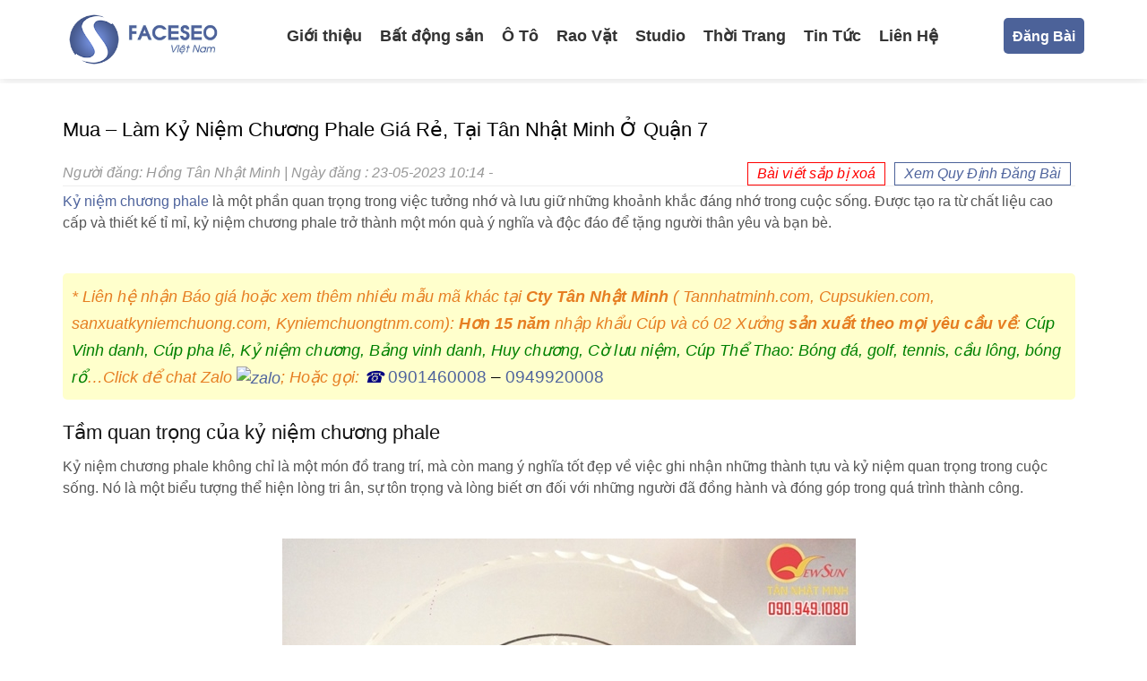

--- FILE ---
content_type: text/html; charset=UTF-8
request_url: https://blog.faceseo.vn/mua-lam-ky-niem-chuong-phale-gia-re-tai-tan-nhat-minh-o-quan-7/
body_size: 51734
content:
<!DOCTYPE html>
<html lang="vi">

<head profile="http://gmpg.org/xfn/11">
	<meta http-equiv="Content-Type" content="text/html; charset=UTF-8"/>
	<meta name="viewport" content="width=device-width, initial-scale=1.0"/>

	
	<link rel="stylesheet" href="https://maxcdn.bootstrapcdn.com/bootstrap/3.3.7/css/bootstrap.min.css" integrity="sha384-BVYiiSIFeK1dGmJRAkycuHAHRg32OmUcww7on3RYdg4Va+PmSTsz/K68vbdEjh4u" crossorigin="anonymous">

	<link rel="stylesheet" href="https://stackpath.bootstrapcdn.com/font-awesome/4.7.0/css/font-awesome.min.css" integrity="sha384-wvfXpqpZZVQGK6TAh5PVlGOfQNHSoD2xbE+QkPxCAFlNEevoEH3Sl0sibVcOQVnN" crossorigin="anonymous">

	<link rel="stylesheet" href="https://blog.faceseo.vn/wp-content/themes/faceseo/style.css" type="text/css" media="screen, projection"/>
	
	
	<meta name='robots' content='index, follow, max-image-preview:large, max-snippet:-1, max-video-preview:-1' />

	<!-- This site is optimized with the Yoast SEO plugin v20.4 - https://yoast.com/wordpress/plugins/seo/ -->
	<title>Mua - Làm Kỷ Niệm Chương Phale Rẻ, Tại Tân Nhật Minh Quận 7</title>
	<meta name="description" content="Kỷ niệm chương phale là một phần quan trọng trong việc tưởng nhớ và lưu giữ những khoảnh khắc đáng nhớ trong cuộc sống." />
	<link rel="canonical" href="https://blog.faceseo.vn/mua-lam-ky-niem-chuong-phale-gia-re-tai-tan-nhat-minh-o-quan-7/" />
	<meta property="og:locale" content="vi_VN" />
	<meta property="og:type" content="article" />
	<meta property="og:title" content="Mua - Làm Kỷ Niệm Chương Phale Rẻ, Tại Tân Nhật Minh Quận 7" />
	<meta property="og:description" content="Kỷ niệm chương phale là một phần quan trọng trong việc tưởng nhớ và lưu giữ những khoảnh khắc đáng nhớ trong cuộc sống." />
	<meta property="og:url" content="https://blog.faceseo.vn/mua-lam-ky-niem-chuong-phale-gia-re-tai-tan-nhat-minh-o-quan-7/" />
	<meta property="og:site_name" content="BlogFaceseo ® - Mạng Tương Tác Dành Cho Seoer Chuyên Nghiệp" />
	<meta property="article:published_time" content="2023-05-23T03:14:18+00:00" />
	<meta property="article:modified_time" content="2023-05-23T03:16:37+00:00" />
	<meta property="og:image" content="https://blog.faceseo.vn/wp-content/uploads/2023/05/bieu-trung-cup-da-mau-sac-9.webp" />
	<meta property="og:image:width" content="600" />
	<meta property="og:image:height" content="800" />
	<meta property="og:image:type" content="image/webp" />
	<meta name="author" content="Hồng Tân Nhật Minh" />
	<meta name="twitter:card" content="summary_large_image" />
	<meta name="twitter:label1" content="Được viết bởi" />
	<meta name="twitter:data1" content="Hồng Tân Nhật Minh" />
	<meta name="twitter:label2" content="Ước tính thời gian đọc" />
	<meta name="twitter:data2" content="6 phút" />
	<script type="application/ld+json" class="yoast-schema-graph">{"@context":"https://schema.org","@graph":[{"@type":"WebPage","@id":"https://blog.faceseo.vn/mua-lam-ky-niem-chuong-phale-gia-re-tai-tan-nhat-minh-o-quan-7/","url":"https://blog.faceseo.vn/mua-lam-ky-niem-chuong-phale-gia-re-tai-tan-nhat-minh-o-quan-7/","name":"Mua - Làm Kỷ Niệm Chương Phale Rẻ, Tại Tân Nhật Minh Quận 7","isPartOf":{"@id":"https://blog.faceseo.vn/#website"},"primaryImageOfPage":{"@id":"https://blog.faceseo.vn/mua-lam-ky-niem-chuong-phale-gia-re-tai-tan-nhat-minh-o-quan-7/#primaryimage"},"image":{"@id":"https://blog.faceseo.vn/mua-lam-ky-niem-chuong-phale-gia-re-tai-tan-nhat-minh-o-quan-7/#primaryimage"},"thumbnailUrl":"https://blog.faceseo.vn/wp-content/uploads/2023/05/bieu-trung-cup-da-mau-sac-9.webp","datePublished":"2023-05-23T03:14:18+00:00","dateModified":"2023-05-23T03:16:37+00:00","author":{"@id":"https://blog.faceseo.vn/#/schema/person/132122f91c02f70273c5f3edd9dd43b7"},"description":"Kỷ niệm chương phale là một phần quan trọng trong việc tưởng nhớ và lưu giữ những khoảnh khắc đáng nhớ trong cuộc sống.","breadcrumb":{"@id":"https://blog.faceseo.vn/mua-lam-ky-niem-chuong-phale-gia-re-tai-tan-nhat-minh-o-quan-7/#breadcrumb"},"inLanguage":"vi","potentialAction":[{"@type":"ReadAction","target":["https://blog.faceseo.vn/mua-lam-ky-niem-chuong-phale-gia-re-tai-tan-nhat-minh-o-quan-7/"]}]},{"@type":"ImageObject","inLanguage":"vi","@id":"https://blog.faceseo.vn/mua-lam-ky-niem-chuong-phale-gia-re-tai-tan-nhat-minh-o-quan-7/#primaryimage","url":"https://blog.faceseo.vn/wp-content/uploads/2023/05/bieu-trung-cup-da-mau-sac-9.webp","contentUrl":"https://blog.faceseo.vn/wp-content/uploads/2023/05/bieu-trung-cup-da-mau-sac-9.webp","width":600,"height":800},{"@type":"BreadcrumbList","@id":"https://blog.faceseo.vn/mua-lam-ky-niem-chuong-phale-gia-re-tai-tan-nhat-minh-o-quan-7/#breadcrumb","itemListElement":[{"@type":"ListItem","position":1,"name":"Trang chủ","item":"https://blog.faceseo.vn/"},{"@type":"ListItem","position":2,"name":"Mua &#8211; Làm Kỷ Niệm Chương Phale Giá Rẻ, Tại Tân Nhật Minh Ở Quận 7"}]},{"@type":"WebSite","@id":"https://blog.faceseo.vn/#website","url":"https://blog.faceseo.vn/","name":"BlogFaceseo ® - Mạng Tương Tác Dành Cho Seoer Chuyên Nghiệp","description":"Đã làm SEO phải biết Faceseo","potentialAction":[{"@type":"SearchAction","target":{"@type":"EntryPoint","urlTemplate":"https://blog.faceseo.vn/?s={search_term_string}"},"query-input":"required name=search_term_string"}],"inLanguage":"vi"},{"@type":"Person","@id":"https://blog.faceseo.vn/#/schema/person/132122f91c02f70273c5f3edd9dd43b7","name":"Hồng Tân Nhật Minh","image":{"@type":"ImageObject","inLanguage":"vi","@id":"https://blog.faceseo.vn/#/schema/person/image/","url":"https://secure.gravatar.com/avatar/5a5b27a00da35f50cbc94672097b916aacd25450a63cbd1d67dce35b00ec648f?s=96&d=mm&r=g","contentUrl":"https://secure.gravatar.com/avatar/5a5b27a00da35f50cbc94672097b916aacd25450a63cbd1d67dce35b00ec648f?s=96&d=mm&r=g","caption":"Hồng Tân Nhật Minh"}}]}</script>
	<!-- / Yoast SEO plugin. -->


<link rel="alternate" type="application/rss+xml" title="BlogFaceseo ® - Mạng Tương Tác Dành Cho Seoer Chuyên Nghiệp &raquo; Mua &#8211; Làm Kỷ Niệm Chương Phale Giá Rẻ, Tại Tân Nhật Minh Ở Quận 7 Dòng bình luận" href="https://blog.faceseo.vn/mua-lam-ky-niem-chuong-phale-gia-re-tai-tan-nhat-minh-o-quan-7/feed/" />
<link rel="alternate" title="oNhúng (JSON)" type="application/json+oembed" href="https://blog.faceseo.vn/wp-json/oembed/1.0/embed?url=https%3A%2F%2Fblog.faceseo.vn%2Fmua-lam-ky-niem-chuong-phale-gia-re-tai-tan-nhat-minh-o-quan-7%2F" />
<link rel="alternate" title="oNhúng (XML)" type="text/xml+oembed" href="https://blog.faceseo.vn/wp-json/oembed/1.0/embed?url=https%3A%2F%2Fblog.faceseo.vn%2Fmua-lam-ky-niem-chuong-phale-gia-re-tai-tan-nhat-minh-o-quan-7%2F&#038;format=xml" />
<style id='wp-img-auto-sizes-contain-inline-css' type='text/css'>
img:is([sizes=auto i],[sizes^="auto," i]){contain-intrinsic-size:3000px 1500px}
/*# sourceURL=wp-img-auto-sizes-contain-inline-css */
</style>
<style id='classic-theme-styles-inline-css' type='text/css'>
/*! This file is auto-generated */
.wp-block-button__link{color:#fff;background-color:#32373c;border-radius:9999px;box-shadow:none;text-decoration:none;padding:calc(.667em + 2px) calc(1.333em + 2px);font-size:1.125em}.wp-block-file__button{background:#32373c;color:#fff;text-decoration:none}
/*# sourceURL=/wp-includes/css/classic-themes.min.css */
</style>
<link rel='stylesheet' id='facebook-login-css' href='https://blog.faceseo.vn/wp-content/plugins/wp-facebook-login/public/css/facebook-login.css' type='text/css' media='all' />
<link rel='stylesheet' id='dashicons-css' href='https://blog.faceseo.vn/wp-includes/css/dashicons.min.css' type='text/css' media='all' />
<script type="text/javascript" src="https://blog.faceseo.vn/wp-includes/js/jquery/jquery.min.js" id="jquery-core-js"></script>
<script type="text/javascript" src="https://blog.faceseo.vn/wp-includes/js/jquery/jquery-migrate.min.js" id="jquery-migrate-js"></script>
<script type="text/javascript" id="facebook-login-js-extra">
/* <![CDATA[ */
var fbl = {"ajaxurl":"https://blog.faceseo.vn/wp-admin/admin-ajax.php","site_url":"https://blog.faceseo.vn","scopes":"email,public_profile","appId":"345105866126597","l18n":{"chrome_ios_alert":"Please login into facebook and then click connect button again"}};
//# sourceURL=facebook-login-js-extra
/* ]]> */
</script>
<script type="text/javascript" src="https://blog.faceseo.vn/wp-content/plugins/wp-facebook-login/public/js/facebook-login.js" id="facebook-login-js"></script>
<link rel="https://api.w.org/" href="https://blog.faceseo.vn/wp-json/" /><link rel="alternate" title="JSON" type="application/json" href="https://blog.faceseo.vn/wp-json/wp/v2/posts/65559" /><link rel="EditURI" type="application/rsd+xml" title="RSD" href="https://blog.faceseo.vn/xmlrpc.php?rsd" />

<link rel='shortlink' href='https://blog.faceseo.vn/?p=65559' />
<meta name="google-site-verification" content="r7Jx-qmIt7TNhIU9Da_Y6mxJUsn5oq79ZxRBznJcJ9U" />
<meta name="google-site-verification" content="lTti_aTPGyEDWGmDhq0tKB1uc40T9yXQFM3Hu4lmJIk" />
<meta name="google-site-verification" content="nocLkuRW0ru_rCxrnmPL16Rzq01eP4o7RyJifVZKVlE" />
<meta name="facebook-domain-verification" content="k5zdav6969z2bqkn4e96r0yfst1uxb" /><link rel="dns-prefetch" href="//connect.facebook.net" />
<!-- Schema optimized by Schema Pro --><script type="application/ld+json">{"@context":"https:\/\/schema.org","@type":"Product","name":"Mua - L\u00e0m K\u1ef7 Ni\u1ec7m Ch\u01b0\u01a1ng Phale Gi\u00e1 R\u1ebb, T\u1ea1i T\u00e2n Nh\u1eadt Minh \u1ede Qu\u1eadn 7","image":{"@type":"ImageObject","url":"https:\/\/blog.faceseo.vn\/wp-content\/uploads\/2023\/05\/bieu-trung-cup-da-mau-sac-9.webp","width":600,"height":800},"description":"K\u1ef7 ni\u1ec7m ch\u01b0\u01a1ng phale l\u00e0 m\u1ed9t ph\u1ea7n quan tr\u1ecdng trong vi\u1ec7c t\u01b0\u1edfng nh\u1edb v\u00e0 l\u01b0u gi\u1eef nh\u1eefng kho\u1ea3nh kh\u1eafc \u0111\u00e1ng nh\u1edb trong cu\u1ed9c s\u1ed1ng. \u0110\u01b0\u1ee3c t\u1ea1o ra t\u1eeb ch\u1ea5t li\u1ec7u cao c\u1ea5p v\u00e0 thi\u1ebft k\u1ebf t\u1ec9 m\u1ec9, k\u1ef7 ni\u1ec7m ch\u01b0\u01a1ng phale tr\u1edf th\u00e0nh m\u1ed9t m\u00f3n qu\u00e0 \u00fd ngh\u0129a v\u00e0 \u0111\u1ed9c \u0111\u00e1o \u0111\u1ec3 t\u1eb7ng ng\u01b0\u1eddi th\u00e2n y\u00eau v\u00e0 b\u1ea1n b\u00e8.\r\n\r\n&nbsp;\r\n* Li\u00ean h\u1ec7 nh\u1eadn B\u00e1o gi\u00e1 ho\u1eb7c xem th\u00eam nhi\u1ec1u m\u1eabu m\u00e3 kh\u00e1c t\u1ea1i Cty T\u00e2n Nh\u1eadt Minh ( Tannhatminh.com, Cupsukien.com, sanxuatkyniemchuong.com, Kyniemchuongtnm.com): H\u01a1n 15 n\u0103m nh\u1eadp kh\u1ea9u C\u00fap v\u00e0 c\u00f3 02 X\u01b0\u1edfng s\u1ea3n xu\u1ea5t theo m\u1ecdi y\u00eau c\u1ea7u v\u1ec1: C\u00fap Vinh danh, C\u00fap pha l\u00ea, K\u1ef7 ni\u1ec7m ch\u01b0\u01a1ng, B\u1ea3ng vinh danh, Huy ch\u01b0\u01a1ng, C\u1edd l\u01b0u ni\u1ec7m, C\u00fap Th\u1ec3 Thao: B\u00f3ng \u0111\u00e1, golf, tennis, c\u1ea7u l\u00f4ng, b\u00f3ng r\u1ed5...Click \u0111\u1ec3 chat Zalo ; Ho\u1eb7c g\u1ecdi: \u260e\ufe0f   0901460008 -  0949920008  \r\n\r\nT\u1ea7m quan tr\u1ecdng c\u1ee7a k\u1ef7 ni\u1ec7m ch\u01b0\u01a1ng phale\r\nK\u1ef7 ni\u1ec7m ch\u01b0\u01a1ng phale kh\u00f4ng ch\u1ec9 l\u00e0 m\u1ed9t m\u00f3n \u0111\u1ed3 trang tr\u00ed, m\u00e0 c\u00f2n mang \u00fd ngh\u0129a t\u1ed1t \u0111\u1eb9p v\u1ec1 vi\u1ec7c ghi nh\u1eadn nh\u1eefng th\u00e0nh t\u1ef1u v\u00e0 k\u1ef7 ni\u1ec7m quan tr\u1ecdng trong cu\u1ed9c s\u1ed1ng. N\u00f3 l\u00e0 m\u1ed9t bi\u1ec3u t\u01b0\u1ee3ng th\u1ec3 hi\u1ec7n l\u00f2ng tri \u00e2n, s\u1ef1 t\u00f4n tr\u1ecdng v\u00e0 l\u00f2ng bi\u1ebft \u01a1n \u0111\u1ed1i v\u1edbi nh\u1eefng ng\u01b0\u1eddi \u0111\u00e3 \u0111\u1ed3ng h\u00e0nh v\u00e0 \u0111\u00f3ng g\u00f3p trong qu\u00e1 tr\u00ecnh th\u00e0nh c\u00f4ng.\r\n\r\n&nbsp;\r\n\r\n\r\nT\u00ecm hi\u1ec3u v\u1ec1 k\u1ef7 ni\u1ec7m ch\u01b0\u01a1ng phale\r\nCh\u01b0\u01a1ng phale l\u00e0 m\u1ed9t lo\u1ea1i k\u1ef7 ni\u1ec7m ch\u01b0\u01a1ng \u0111\u1eb7c bi\u1ec7t \u0111\u01b0\u1ee3c l\u00e0m t\u1eeb h\u1ee3p kim \u0111\u1ed3ng v\u00e0 m\u1ea1 v\u00e0ng. N\u00f3 c\u00f3 thi\u1ebft k\u1ebf sang tr\u1ecdng v\u00e0 t\u1ec9 m\u1ec9, v\u1edbi c\u00e1c chi ti\u1ebft ch\u1ea1m kh\u1eafc tinh x\u1ea3o. Ch\u01b0\u01a1ng phale th\u01b0\u1eddng c\u00f3 h\u00ecnh d\u00e1ng tr\u00f2n ho\u1eb7c h\u00ecnh vu\u00f4ng, t\u01b0\u1ee3ng tr\u01b0ng cho s\u1ef1 tr\u01b0\u1eddng th\u1ecd v\u00e0 \u1ed5n \u0111\u1ecbnh.\r\n\r\n&nbsp;\r\n\r\n\r\nL\u00fd do n\u00ean mua\u00a0 t\u1ea1i T\u00e2n Nh\u1eadt Minh\r\nT\u00e2n Nh\u1eadt Minh l\u00e0 m\u1ed9t c\u1eeda h\u00e0ng uy t\u00edn v\u00e0 chuy\u00ean nghi\u1ec7p trong l\u0129nh v\u1ef1c ch\u1ebf t\u00e1c k\u1ef7 ni\u1ec7m ch\u01b0\u01a1ng. V\u1edbi \u0111\u1ed9i ng\u0169 th\u1ee3 l\u00e0nh ngh\u1ec1 v\u00e0 kinh nghi\u1ec7m l\u00e2u n\u0103m, T\u00e2n Nh\u1eadt Minh cam k\u1ebft mang \u0111\u1ebfn cho kh\u00e1ch h\u00e0ng nh\u1eefng s\u1ea3n ph\u1ea9m ch\u1ea5t l\u01b0\u1ee3ng v\u00e0 \u0111\u1eb3ng c\u1ea5p. B\u00ean c\u1ea1nh \u0111\u00f3, c\u1eeda h\u00e0ng c\u0169ng c\u00f3 nhi\u1ec1u m\u1eabu m\u00e3 v\u00e0 ki\u1ec3u d\u00e1ng \u0111a d\u1ea1ng \u0111\u1ec3 kh\u00e1ch h\u00e0ng c\u00f3 th\u1ec3 l\u1ef1a ch\u1ecdn theo \u00fd th\u00edch.\r\nMua k\u1ef7 ni\u1ec7m ch\u01b0\u01a1ng phale gi\u00e1 r\u1ebb t\u1ea1i T\u00e2n Nh\u1eadt Minh\r\nM\u1ed9t trong nh\u1eefng l\u1ee3i th\u1ebf khi mua k\u1ef7 ni\u1ec7m ch\u01b0\u01a1ng phale t\u1ea1i T\u00e2n Nh\u1eadt Minh ch\u00ednh l\u00e0 gi\u00e1 c\u1ea3 h\u1ee3p l\u00fd. C\u1eeda h\u00e0ng cam k\u1ebft mang \u0111\u1ebfn cho kh\u00e1ch h\u00e0ng nh\u1eefng m\u1ee9c gi\u00e1 c\u1ea1nh tranh v\u00e0 ph\u00f9 h\u1ee3p v\u1edbi nhu c\u1ea7u c\u1ee7a m\u1ecdi ng\u01b0\u1eddi. B\u00ean c\u1ea1nh \u0111\u00f3, T\u00e2n Nh\u1eadt Minh c\u00f2n c\u00f3 ch\u01b0\u01a1ng tr\u00ecnh khuy\u1ebfn m\u00e3i \u0111\u1eb7c bi\u1ec7t v\u00e0 \u01b0u \u0111\u00e3i d\u00e0nh cho kh\u00e1ch h\u00e0ng th\u01b0\u1eddng xuy\u00ean.\r\n\r\n&nbsp;\r\n\r\n\r\nT\u1ea1o v\u00e0 l\u00e0m\u00a0 t\u1ea1i T\u00e2n Nh\u1eadt Minh\r\nKh\u00f4ng ch\u1ec9 mua k\u1ef7 ni\u1ec7m ch\u01b0\u01a1ng phale, t\u1ea1i T\u00e2n Nh\u1eadt Minh b\u1ea1n c\u00f2n c\u00f3 th\u1ec3 t\u1ea1o v\u00e0 l\u00e0m ch\u01b0\u01a1ng phale theo y\u00eau c\u1ea7u ri\u00eang. V\u1edbi s\u1ef1 h\u1ed7 tr\u1ee3 t\u1eeb \u0111\u1ed9i ng\u0169 nh\u00e2n vi\u00ean t\u1eadn t\u00e2m v\u00e0 chuy\u00ean nghi\u1ec7p, b\u1ea1n c\u00f3 th\u1ec3 l\u1ef1a ch\u1ecdn thi\u1ebft k\u1ebf, k\u00edch th\u01b0\u1edbc v\u00e0 n\u1ed9i dung ch\u1ea1m kh\u1eafc tr\u00ean ch\u01b0\u01a1ng phale theo \u00fd mu\u1ed1n.\r\n\r\n\r\nD\u1ecbch v\u1ee5 ch\u0103m s\u00f3c v\u00e0 b\u1ea3o tr\u00ec\r\nT\u00e2n Nh\u1eadt Minh kh\u00f4ng ch\u1ec9 cung c\u1ea5p s\u1ea3n ph\u1ea9m m\u00e0 c\u00f2n \u0111\u1ea3m b\u1ea3o d\u1ecbch v\u1ee5 ch\u0103m s\u00f3c v\u00e0 b\u1ea3o tr\u00ec. B\u1ea1n c\u00f3 th\u1ec3 y\u00ean t\u00e2m v\u1ec1 ch\u1ea5t l\u01b0\u1ee3ng v\u00e0 tu\u1ed5i th\u1ecd c\u1ee7a s\u1ea3n ph\u1ea9m, v\u00ec T\u00e2n Nh\u1eadt Minh s\u1ebd \u0111\u1ea3m b\u1ea3o \u0111\u1ed3ng h\u1ed3 ch\u00ednh x\u00e1c v\u00e0 ch\u1ea5t l\u01b0\u1ee3ng m\u1ea1 v\u00e0ng tr\u00ean ch\u01b0\u01a1ng phale lu\u00f4n \u0111\u01b0\u1ee3c b\u1ea3o \u0111\u1ea3m.\r\nK\u1ebft lu\u1eadn\r\nK\u1ef7 ni\u1ec7m ch\u01b0\u01a1ng phale l\u00e0 m\u1ed9t m\u00f3n qu\u00e0 \u00fd ngh\u0129a v\u00e0 tinh t\u1ebf \u0111\u1ec3 t\u01b0\u1edfng nh\u1edb v\u00e0 ghi nh\u1eadn nh\u1eefng kho\u1ea3nh kh\u1eafc quan tr\u1ecdng trong cu\u1ed9c s\u1ed1ng. T\u1ea1i T\u00e2n Nh\u1eadt Minh, b\u1ea1n c\u00f3 th\u1ec3 mua k\u1ef7 ni\u1ec7m ch\u01b0\u01a1ng phale gi\u00e1 r\u1ebb ho\u1eb7c t\u1ea1o v\u00e0 l\u00e0m ch\u01b0\u01a1ng phale theo \u00fd mu\u1ed1n. V\u1edbi ch\u1ea5t l\u01b0\u1ee3ng s\u1ea3n ph\u1ea9m v\u00e0 d\u1ecbch v\u1ee5 t\u1ed1t, T\u00e2n Nh\u1eadt Minh l\u00e0 \u0111\u1ecba ch\u1ec9 \u0111\u00e1ng tin c\u1eady \u0111\u1ec3 b\u1ea1n t\u1ea1o n\u00ean nh\u1eefng k\u1ef7 ni\u1ec7m \u0111\u00e1ng nh\u1edb.\r\n\r\n&nbsp;\r\n\r\n\r\n\r\n\u2705 T\u00e2n Nh\u1eadt Minh: \r\n H\u01a1n 15 N\u0103m S\u1ea3n Xu\u1ea5t - T\u1eeb 2011\r\n\r\n\r\n\u2705 Hotline:\r\n \u260e\ufe0f0901460008 - Click Chat \r\n\r\n\r\n\u2705 2 X\u01b0\u1edfng S\u1ea3n Xu\u1ea5t:\r\n 1 kho h\u00e0ng nh\u1eadp s\u1eb5n. 10 Nh\u00e2n Vi\u00ean KD + 30 Nh\u00e2n c\u00f4ng th\u1ee3 S\u1ea3n xu\u1ea5t, M\u00e0i l\u00e0m K\u1ef7 ni\u1ec7m ch\u01b0\u01a1ng, C\u00fap vinh danh, B\u1ea3ng vinh danh\r\n\r\n\r\n\u2705 Gi\u00e1:\r\nL\u00e0m Theo Y\u00eau C\u1ea7u, T\u1eeb: 200k-900k\r\n\r\n\r\n\u2705 S\u1ea3n Xu\u1ea5t Theo Y\u00eau C\u1ea7u:\r\n2-5 ng\u00e0y. L\u00e0m g\u1ea5p trong ng\u00e0y v\u1eabn nh\u1eadn\r\n\r\n\r\n\r\nLI\u00caN H\u1ec6 PH\u00d2NG \u0110\u1eb6T H\u00c0NG - T\u00c2N NH\u1eacT MINH:\r\n\r\nChuy\u00ean nh\u1eadp kh\u1ea9u v\u00e0 s\u1ea3n xu\u1ea5t theo y\u00eau c\u1ea7u: C\u00fap Vinh danh, C\u00fap pha l\u00ea, K\u1ef7 ni\u1ec7m ch\u01b0\u01a1ng, B\u1ea3ng vinh danh, Huy ch\u01b0\u01a1ng, C\u1edd l\u01b0u ni\u1ec7m, C\u00fap Th\u1ec3 Thao: B\u00f3ng \u0111\u00e1, golf, tennis, c\u1ea7u l\u00f4ng, b\u00f3ng b\u00e0n, b\u00f3ng r\u1ed5...\r\n\r\nThi\u1ebft K\u1ebf Mi\u1ec5n Ph\u00ed \u260e\ufe0f Hot\/ Zalo : 090 949 1080 , 090146 0008\r\n\r\nEmail: lienhe@tannhatminh.com\r\n\r\nNgu\u1ed3n: https:\/\/tannhatminh.com\/\r\n\r\n\r\n\r\nVideo X\u01b0\u1edfng S\u1ea3n xu\u1ea5t C\u00fap l\u01b0u ni\u1ec7m, k\u1ef7 ni\u1ec7m ch\u01b0\u01a1ng\r\n\r\nVideo gi\u1edbi thi\u1ec7u C\u00fap K\u1ef7 Ni\u1ec7m Ch\u01b0\u01a1ng T\u00e2n Nh\u1eadt Minh\r\n\r\nBy: Tr\u1ea7n H\u1ed3ng \u00c2n","sku":"2023-05-23T10:16:37","mpn":"isbn","brand":{"@type":"Thing","name":"Faceseo"},"aggregateRating":{"@type":"AggregateRating","ratingValue":"5","reviewCount":"1"},"offers":{"@type":"Offer","price":"5000000","priceValidUntil":"2019-12-30T12:57","url":"https:\/\/blog.faceseo.vn\/mua-lam-ky-niem-chuong-phale-gia-re-tai-tan-nhat-minh-o-quan-7\/","priceCurrency":"VND","availability":"InStock"}}</script><!-- / Schema optimized by Schema Pro --><!-- Schema optimized by Schema Pro --><script type="application/ld+json">{"@context":"https:\/\/schema.org","@type":"Person","address":{"@type":"PostalAddress","addressLocality":"H\u1ed3 Ch\u00ed Minh","addressRegion":"H\u1ed3 Ch\u00ed Minh","postalCode":"700000","streetAddress":"36 \u0111\u01b0\u1eddng A4, Ph\u01b0\u1eddng 12, Qu\u1eadn T\u00e2n B\u00ecnh, TP.HCM"},"email":"linhnguyen@faceseo.vn","gender":"Male","telephone":"0932523569","url":"http:\/\/blog.faceseo.vn"}</script><!-- / Schema optimized by Schema Pro --><!-- Schema optimized by Schema Pro --><script type="application/ld+json">{"@context":"https:\/\/schema.org","@type":"Article","mainEntityOfPage":{"@type":"WebPage","@id":"https:\/\/blog.faceseo.vn\/mua-lam-ky-niem-chuong-phale-gia-re-tai-tan-nhat-minh-o-quan-7\/"},"headline":"Mua - L\u00e0m K\u1ef7 Ni\u1ec7m Ch\u01b0\u01a1ng Phale Gi\u00e1 R\u1ebb, T\u1ea1i T\u00e2n Nh\u1eadt Minh \u1ede Qu\u1eadn 7","image":["http:\/\/blog.faceseo.vn\/wp-content\/uploads\/2020\/12\/logo-faceseo-viet-nam.png"],"datePublished":"2023-05-23T10:14:18","dateModified":"2023-05-23T10:16:37","author":{"@type":"Person","name":"H\u1ed3ng T\u00e2n Nh\u1eadt Minh"},"publisher":{"@type":"Organization","name":"BlogFaceseo \u00ae - M\u1ea1ng T\u01b0\u01a1ng T\u00e1c D\u00e0nh Cho Seoer Chuy\u00ean Nghi\u1ec7p"}}</script><!-- / Schema optimized by Schema Pro --><!-- Schema optimized by Schema Pro --><script type="application/ld+json">{"@context":"https:\/\/schema.org","@type":"LocalBusiness","name":"BlogFaceseo \u00ae - M\u1ea1ng T\u01b0\u01a1ng T\u00e1c D\u00e0nh Cho Seoer Chuy\u00ean Nghi\u1ec7p","telephone":"0932523569","url":"https:\/\/blog.faceseo.vn","address":{"@type":"PostalAddress","streetAddress":"36 \u0111\u01b0\u1eddng A4, Ph\u01b0\u1eddng 12, Qu\u1eadn T\u00e2n B\u00ecnh, TP.HCM","addressLocality":"H\u1ed3 Ch\u00ed Minh","postalCode":"700000","addressRegion":"H\u1ed3 Ch\u00ed Minh","addressCountry":"VN"},"priceRange":"5000000","openingHoursSpecification":[{"@type":"OpeningHoursSpecification","dayOfWeek":["Monday","Tuesday","Wednesday","Thursday","Friday","Saturday","Sunday"],"opens":"08:00","closes":"21:00"}]}</script><!-- / Schema optimized by Schema Pro --><!-- breadcrumb Schema optimized by Schema Pro --><script type="application/ld+json">{"@context":"https:\/\/schema.org","@type":"BreadcrumbList","itemListElement":[{"@type":"ListItem","position":1,"item":{"@id":"https:\/\/blog.faceseo.vn\/","name":"Home"}},{"@type":"ListItem","position":2,"item":{"@id":"https:\/\/blog.faceseo.vn\/mua-lam-ky-niem-chuong-phale-gia-re-tai-tan-nhat-minh-o-quan-7\/","name":"Mua &#8211; L\u00e0m K\u1ef7 Ni\u1ec7m Ch\u01b0\u01a1ng Phale Gi\u00e1 R\u1ebb, T\u1ea1i T\u00e2n Nh\u1eadt Minh \u1ede Qu\u1eadn 7"}}]}</script><!-- / breadcrumb Schema optimized by Schema Pro --><link rel="shortcut icon" href="https://blog.faceseo.vn/wp-content/uploads/2021/01/favicon-faceseo.png" type="image/x-icon" />
<link rel="alternate" type="application/rss+xml" title="BlogFaceseo ® - Mạng Tương Tác Dành Cho Seoer Chuyên Nghiệp RSS Feed" href="https://blog.faceseo.vn/feed/" />
<link rel="pingback" href="https://blog.faceseo.vn/xmlrpc.php" />
<link rel="amphtml" href="https://blog.faceseo.vn/mua-lam-ky-niem-chuong-phale-gia-re-tai-tan-nhat-minh-o-quan-7/?amp=1">	<script src="https://maxcdn.bootstrapcdn.com/bootstrap/3.3.7/js/bootstrap.min.js" integrity="sha384-Tc5IQib027qvyjSMfHjOMaLkfuWVxZxUPnCJA7l2mCWNIpG9mGCD8wGNIcPD7Txa" crossorigin="anonymous"></script>
		<meta name="google-site-verification" content="kfV1co1s09DBYZ52xR5hcU-oV1D-Y7_MPvzOaCA7878" />
    
    <link rel='dns-prefetch' href='//maxcdn.bootstrapcdn.com'> 
    <link rel='dns-prefetch' href='//stackpath.bootstrapcdn.com'>   
    <link rel='dns-prefetch' href='//static.xx.fbcdn.net'>
    <link rel='dns-prefetch' href='//connect.facebook.net'>
		<meta name="keywords" content="kỷ niệm chương phale,làm  kỷ niệm chương phale,mua kỷ niệm chương phale , đặt kỷ niệm chương phale, kỷ niệm chương phale giá rẻ"/>
	
		<!-- Google Tag Manager -->
<script>(function(w,d,s,l,i){w[l]=w[l]||[];w[l].push({'gtm.start':
new Date().getTime(),event:'gtm.js'});var f=d.getElementsByTagName(s)[0],
j=d.createElement(s),dl=l!='dataLayer'?'&l='+l:'';j.async=true;j.src=
'https://www.googletagmanager.com/gtm.js?id='+i+dl;f.parentNode.insertBefore(j,f);
})(window,document,'script','dataLayer','GTM-PRN8QJ7');</script>
<!-- End Google Tag Manager -->
</head>

<body class="wp-singular post-template-default single single-post postid-65559 single-format-standard wp-theme-faceseo wp-schema-pro-1.5.0">
	<!-- Google Tag Manager (noscript) -->
<noscript><iframe src="https://www.googletagmanager.com/ns.html?id=GTM-PRN8QJ7"
height="0" width="0" style="display:none;visibility:hidden"></iframe></noscript>
<!-- End Google Tag Manager (noscript) -->
	
	<div id="header">
		<div class="container">
			<div class="col-md-2 col-sm-12 col-xs-12">
				<div class="logo">

					<a href="https://blog.faceseo.vn"><img src="https://blog.faceseo.vn/wp-content/uploads/2020/12/logo-faceseo-viet-nam.png" alt="BlogFaceseo ® &#8211; Mạng Tương Tác Dành Cho Seoer Chuyên Nghiệp" title="BlogFaceseo ® &#8211; Mạng Tương Tác Dành Cho Seoer Chuyên Nghiệp" /></a>

				</div>
				<!-- .logo -->
			</div>
			<div class="col-md-9 col-sm-12 col-xs-12">
				<div class="menu-secondary-container">
					<div class="">
						<ul id="main-menu" class="menus menu-secondary"><li id="menu-item-9" class="menu-item menu-item-type-post_type menu-item-object-page menu-item-9"><a title="Giới thiệu" href="https://blog.faceseo.vn/gioi-thieu/">Giới thiệu</a></li>
<li id="menu-item-10" class="menu-item menu-item-type-taxonomy menu-item-object-category menu-item-10"><a title="Bất động sản" href="https://blog.faceseo.vn/bat-dong-san/">Bất động sản</a></li>
<li id="menu-item-11" class="menu-item menu-item-type-taxonomy menu-item-object-category menu-item-11"><a title="Ô Tô" href="https://blog.faceseo.vn/o-to/">Ô Tô</a></li>
<li id="menu-item-12" class="menu-item menu-item-type-taxonomy menu-item-object-category menu-item-12"><a title="Rao Vặt" href="https://blog.faceseo.vn/rao-vat/">Rao Vặt</a></li>
<li id="menu-item-13" class="menu-item menu-item-type-taxonomy menu-item-object-category menu-item-13"><a title="Studio" href="https://blog.faceseo.vn/studio/">Studio</a></li>
<li id="menu-item-14" class="menu-item menu-item-type-taxonomy menu-item-object-category menu-item-14"><a title="Thời Trang" href="https://blog.faceseo.vn/thoi-trang/">Thời Trang</a></li>
<li id="menu-item-15" class="menu-item menu-item-type-taxonomy menu-item-object-category menu-item-15"><a title="Tin Tức" href="https://blog.faceseo.vn/tin-tuc/">Tin Tức</a></li>
<li id="menu-item-8" class="menu-item menu-item-type-post_type menu-item-object-page menu-item-8"><a title="Liên Hệ" href="https://blog.faceseo.vn/lien-he/">Liên Hệ</a></li>
</ul>					</div>
				</div>



			</div>
						<div class="col-md-1 col-sm-12 col-xs-12">
							
							
<a class="button is-primary loginfaceseo" href="http://blog.faceseo.vn/wp-login.php?loginSocial=facebook" data-plugin="nsl" data-action="connect" data-redirect="current" data-provider="facebook" data-popupwidth="475" data-popupheight="175">Đăng Bài</a>
							
							
				<!-- .logo -->
			</div>
		</div>
	</div>
	<!-- #header -->

	<div class="headermenu-mobile">
		<div class="row" style="margin:0;">
			<div class="grid">
				<nav id="site-navigation" class="main-navigation" role="navigation">

					<div class="col-md-12 col-sm-12 col-xs-12 text-left">
						<span class="logomobile">
				<a href="https://blog.faceseo.vn"><img src="https://blog.faceseo.vn/wp-content/uploads/2020/12/logo-faceseo-viet-nam.png" alt="BlogFaceseo ® &#8211; Mạng Tương Tác Dành Cho Seoer Chuyên Nghiệp"/></a>
			</span>
					
						<button type="button" class="navbar-toggle off-canvas-toggle" id="show-menu"> <span class="sr-only">Toggle navigation</span> <span class="icon-bar"></span> <span class="icon-bar"></span> <span class="icon-bar"></span> </button>
					</div>

				</nav>
				<div id="off-canvas">
					<span class="close-menu">X</span>
					<div class="col-md-12 col-sm-12 col-xs-12 text-center bglogomobile">
						<span class="logomobile">
				<a href="https://blog.faceseo.vn"><img src="https://blog.faceseo.vn/wp-content/uploads/2020/12/logo-faceseo-viet-nam.png" alt="BlogFaceseo ® &#8211; Mạng Tương Tác Dành Cho Seoer Chuyên Nghiệp"/></a>
			</span>
					</div>
					<div class="off-canvas-inner">
						<ul id="primary" class="main-nav"><li class="menu-item menu-item-type-post_type menu-item-object-page menu-item-9"><a href="https://blog.faceseo.vn/gioi-thieu/">Giới thiệu</a></li>
<li class="menu-item menu-item-type-taxonomy menu-item-object-category menu-item-10"><a href="https://blog.faceseo.vn/bat-dong-san/">Bất động sản</a></li>
<li class="menu-item menu-item-type-taxonomy menu-item-object-category menu-item-11"><a href="https://blog.faceseo.vn/o-to/">Ô Tô</a></li>
<li class="menu-item menu-item-type-taxonomy menu-item-object-category menu-item-12"><a href="https://blog.faceseo.vn/rao-vat/">Rao Vặt</a></li>
<li class="menu-item menu-item-type-taxonomy menu-item-object-category menu-item-13"><a href="https://blog.faceseo.vn/studio/">Studio</a></li>
<li class="menu-item menu-item-type-taxonomy menu-item-object-category menu-item-14"><a href="https://blog.faceseo.vn/thoi-trang/">Thời Trang</a></li>
<li class="menu-item menu-item-type-taxonomy menu-item-object-category menu-item-15"><a href="https://blog.faceseo.vn/tin-tuc/">Tin Tức</a></li>
<li class="menu-item menu-item-type-post_type menu-item-object-page menu-item-8"><a href="https://blog.faceseo.vn/lien-he/">Liên Hệ</a></li>
</ul>					</div>
				</div>
			</div>
		</div>
	</div>


	  
    <div id="main">
					<div class="container">
                
        <div id="content">
            
                    
            
    <div class="post post-single clearfix post-65559 type-post status-publish format-standard has-post-thumbnail hentry category-dich-vu tag-dat-ky-niem-chuong-phale tag-ky-niem-chuong-phale tag-ky-niem-chuong-phale-gia-re tag-lam-ky-niem-chuong-phale tag-mua-ky-niem-chuong-phale" id="post-65559">
      
				 	
       
        
        <div class="entry clearfix contentsingle">
         <div class="titlepost"><h1 class="title">Mua &#8211; Làm Kỷ Niệm Chương Phale Giá Rẻ, Tại Tân Nhật Minh Ở Quận 7</h1></div>
		 <div class="authormeta">
			 Người đăng: Hồng Tân Nhật Minh | Ngày đăng : 23-05-2023 10:14 <span class="boxxanh pull-right"><a href="https://blog.faceseo.vn/qui-dinh-danh-cho-thanh-vien-blogfaceseo/" target="_blank" rel="nofollow">Xem Quy Định Đăng Bài</a></span> - <span class="sapxoa pull-right">Bài viết sắp bị xoá</span>			</div>
			  
            <p><a href="https://blog.faceseo.vn/ky-niem-chuong-pha-le-dat-lam-re-tai-tan-nhat-minh-o-quan-7/">Kỷ niệm chương phale</a> là một phần quan trọng trong việc tưởng nhớ và lưu giữ những khoảnh khắc đáng nhớ trong cuộc sống. Được tạo ra từ chất liệu cao cấp và thiết kế tỉ mỉ, kỷ niệm chương phale trở thành một món quà ý nghĩa và độc đáo để tặng người thân yêu và bạn bè.</p>
<p>&nbsp;</p>
<p style="background-color: #ffffcc;padding: 10px;font-family: Arial;font-size: 20px;border-radius: 5px;overflow: hidden"><span style="font-size: 18px"><span style="color: #e67e22"><em>* Liên hệ nhận Báo giá hoặc xem thêm nhiều mẫu mã khác tại <strong>Cty Tân Nhật Minh</strong> ( Tannhatminh.com, Cupsukien.com, sanxuatkyniemchuong.com, Kyniemchuongtnm.com): <strong>Hơn 15 năm</strong> nhập khẩu Cúp và có 02 Xưởng <strong>sản xuất theo mọi yêu cầu về</strong>: <span style="color: #008000">Cúp Vinh danh, Cúp pha lê, Kỷ niệm chương, Bảng vinh danh, Huy chương, Cờ lưu niệm, Cúp Thể Thao: Bóng đá, golf, tennis, cầu lông, bóng rổ</span>&#8230;Click để chat Zalo <a href="https://zalo.me/0901460008" rel="nofollow"><img decoding="async" class="alignnone wp-image-5637" src="https://kyniemchuongtnm.com/wp-content/uploads/2023/04/ZALO.gif" alt="zalo" width="54" height="43" /></a>; Hoặc gọi: <span style="font-weight: 400;color: #000080">☎️</span></em> </span></span><span style="font-size: 14pt"><span style="color: #000000"> <a href="tel:0901460008"> 0901460008</a> </span><span style="color: #000000">&#8211; <a href="tel:0949920008"> 0949920008 </a> </span></span></p>
<h2>Tầm quan trọng của kỷ niệm chương phale</h2>
<p>Kỷ niệm chương phale không chỉ là một món đồ trang trí, mà còn mang ý nghĩa tốt đẹp về việc ghi nhận những thành tựu và kỷ niệm quan trọng trong cuộc sống. Nó là một biểu tượng thể hiện lòng tri ân, sự tôn trọng và lòng biết ơn đối với những người đã đồng hành và đóng góp trong quá trình thành công.</p>
<p>&nbsp;</p>
<p><a href="https://blog.faceseo.vn/ky-niem-chuong-pha-le-dat-lam-re-tai-tan-nhat-minh-o-quan-7/"><img fetchpriority="high" decoding="async" class="size-full wp-image-65551 aligncenter" src="https://blog.faceseo.vn/wp-content/uploads/2023/05/hy-niem-chuong-pha-le-dep-70-1.jpg" alt="kỷ niệm chương phale" width="640" height="640" srcset="https://blog.faceseo.vn/wp-content/uploads/2023/05/hy-niem-chuong-pha-le-dep-70-1.jpg 640w, https://blog.faceseo.vn/wp-content/uploads/2023/05/hy-niem-chuong-pha-le-dep-70-1-300x300.jpg 300w" sizes="(max-width: 640px) 100vw, 640px" /></a></p>
<h3>Tìm hiểu về kỷ niệm chương phale</h3>
<p>Chương phale là một loại kỷ niệm chương đặc biệt được làm từ hợp kim đồng và mạ vàng. Nó có thiết kế sang trọng và tỉ mỉ, với các chi tiết chạm khắc tinh xảo. Chương phale thường có hình dáng tròn hoặc hình vuông, tượng trưng cho sự trường thọ và ổn định.</p>
<p>&nbsp;</p>
<p><a href="https://blog.faceseo.vn/ky-niem-chuong-pha-le-dat-lam-re-tai-tan-nhat-minh-o-quan-7/"><img decoding="async" class="size-medium wp-image-65581 aligncenter" src="https://blog.faceseo.vn/wp-content/uploads/2023/05/hy-niem-chuong-pha-le-dep-18-480x640.jpg" alt="kỷ niệm chương phale" width="480" height="640" srcset="https://blog.faceseo.vn/wp-content/uploads/2023/05/hy-niem-chuong-pha-le-dep-18-480x640.jpg 480w, https://blog.faceseo.vn/wp-content/uploads/2023/05/hy-niem-chuong-pha-le-dep-18-600x800.jpg 600w, https://blog.faceseo.vn/wp-content/uploads/2023/05/hy-niem-chuong-pha-le-dep-18.jpg 640w" sizes="(max-width: 480px) 100vw, 480px" /></a></p>
<h4>Lý do nên mua  tại Tân Nhật Minh</h4>
<p>Tân Nhật Minh là một cửa hàng uy tín và chuyên nghiệp trong lĩnh vực chế tác kỷ niệm chương. Với đội ngũ thợ lành nghề và kinh nghiệm lâu năm, Tân Nhật Minh cam kết mang đến cho khách hàng những sản phẩm chất lượng và đẳng cấp. Bên cạnh đó, cửa hàng cũng có nhiều mẫu mã và kiểu dáng đa dạng để khách hàng có thể lựa chọn theo ý thích.</p>
<h2>Mua kỷ niệm chương phale giá rẻ tại Tân Nhật Minh</h2>
<p>Một trong những lợi thế khi mua kỷ niệm chương phale tại Tân Nhật Minh chính là giá cả hợp lý. Cửa hàng cam kết mang đến cho khách hàng những mức giá cạnh tranh và phù hợp với nhu cầu của mọi người. Bên cạnh đó, Tân Nhật Minh còn có chương trình khuyến mãi đặc biệt và ưu đãi dành cho khách hàng thường xuyên.</p>
<p>&nbsp;</p>
<p><img loading="lazy" decoding="async" class="size-medium wp-image-65582 aligncenter" src="https://blog.faceseo.vn/wp-content/uploads/2023/05/hy-niem-chuong-pha-le-dep-104-427x640.jpg" alt="kỷ niệm chương phale" width="427" height="640" srcset="https://blog.faceseo.vn/wp-content/uploads/2023/05/hy-niem-chuong-pha-le-dep-104-427x640.jpg 427w, https://blog.faceseo.vn/wp-content/uploads/2023/05/hy-niem-chuong-pha-le-dep-104-533x800.jpg 533w, https://blog.faceseo.vn/wp-content/uploads/2023/05/hy-niem-chuong-pha-le-dep-104.jpg 640w" sizes="auto, (max-width: 427px) 100vw, 427px" /></p>
<h3>Tạo và làm  tại Tân Nhật Minh</h3>
<p>Không chỉ mua kỷ niệm chương phale, tại Tân Nhật Minh bạn còn có thể tạo và làm chương phale theo yêu cầu riêng. Với sự hỗ trợ từ đội ngũ nhân viên tận tâm và chuyên nghiệp, bạn có thể lựa chọn thiết kế, kích thước và nội dung chạm khắc trên chương phale theo ý muốn.</p>
<p><img loading="lazy" decoding="async" class="size-full wp-image-65584 aligncenter" src="https://blog.faceseo.vn/wp-content/uploads/2023/05/hy-niem-chuong-pha-le-dep-71.jpg" alt="kỷ niệm chương phale" width="640" height="640" srcset="https://blog.faceseo.vn/wp-content/uploads/2023/05/hy-niem-chuong-pha-le-dep-71.jpg 640w, https://blog.faceseo.vn/wp-content/uploads/2023/05/hy-niem-chuong-pha-le-dep-71-300x300.jpg 300w" sizes="auto, (max-width: 640px) 100vw, 640px" /></p>
<h4>Dịch vụ chăm sóc và bảo trì</h4>
<p>Tân Nhật Minh không chỉ cung cấp sản phẩm mà còn đảm bảo dịch vụ chăm sóc và bảo trì. Bạn có thể yên tâm về chất lượng và tuổi thọ của sản phẩm, vì Tân Nhật Minh sẽ đảm bảo đồng hồ chính xác và chất lượng mạ vàng trên chương phale luôn được bảo đảm.</p>
<h2>Kết luận</h2>
<p>Kỷ niệm chương phale là một món quà ý nghĩa và tinh tế để tưởng nhớ và ghi nhận những khoảnh khắc quan trọng trong cuộc sống. Tại Tân Nhật Minh, bạn có thể mua kỷ niệm chương phale giá rẻ hoặc tạo và làm chương phale theo ý muốn. Với chất lượng sản phẩm và dịch vụ tốt, Tân Nhật Minh là địa chỉ đáng tin cậy để bạn tạo nên những kỷ niệm đáng nhớ.</p>
<p>&nbsp;</p>
<table style="width: 100%">
<tbody>
<tr>
<td style="width: 35.2727%"><span style="color: #000080"><strong>✅<span style="font-weight: 400;color: #000080"> <strong>Tân Nhật Minh</strong></span>: </strong></span></td>
<td style="width: 63.7576%"><span style="font-weight: 400;color: #000080"> Hơn 15 Năm Sản Xuất &#8211; Từ 2011</span></td>
</tr>
<tr>
<td style="width: 35.2727%"><span style="color: #000080"><strong>✅ Hotline:</strong></span></td>
<td style="width: 63.7576%"><span style="font-weight: 400;color: #000080"> ☎️<a href="tel:0901460008">0901460008</a> &#8211; Click Chat <a href="https://zalo.me/0901460008" rel="nofollow"><img decoding="async" class="alignnone size-full wp-image-5637" style="width: 50px;height: 40px" src="https://kyniemchuongtnm.com/wp-content/uploads/2023/04/ZALO.gif" alt="zalo" /></a></span></td>
</tr>
<tr>
<td style="width: 35.2727%"><span style="color: #000080"><strong>✅ 2 Xưởng Sản Xuất:</strong></span></td>
<td style="width: 63.7576%"><span style="font-weight: 400;color: #000080"> 1 kho hàng nhập sẵn. 10 Nhân Viên KD + 30 Nhân công thợ Sản xuất, Mài làm Kỷ niệm chương, Cúp vinh danh, Bảng vinh danh</span></td>
</tr>
<tr>
<td style="width: 35.2727%"><span style="color: #000080"><strong>✅ Giá:</strong></span></td>
<td style="width: 63.7576%"><span style="color: #000080">Làm Theo Yêu Cầu, Từ: 200k-900k</span></td>
</tr>
<tr>
<td style="width: 35.2727%"><span style="color: #000080"><strong>✅ Sản Xuất Theo Yêu Cầu:</strong></span></td>
<td style="width: 63.7576%"><span style="font-weight: 400;color: #000080">2-5 ngày. Làm gấp trong ngày vẫn nhận</span></td>
</tr>
</tbody>
</table>
<p><span style="text-decoration: underline"><span style="font-size: 14pt;color: #0000ff"><strong>LIÊN HỆ PHÒNG ĐẶT HÀNG &#8211; TÂN NHẬT MINH:</strong></span></span></p>
<p><strong>Chuyên nhập khẩu và sản xuất theo yêu cầu:</strong> <em>Cúp Vinh danh, Cúp pha lê, Kỷ niệm chương, Bảng vinh danh, Huy chương, Cờ lưu niệm, Cúp Thể Thao: Bóng đá, golf, tennis, cầu lông, bóng bàn, bóng rổ&#8230;</em></p>
<p><span style="font-size: 14pt;color: #0000ff"><strong>Thiết Kế Miễn Phí</strong></span> <span style="color: #ff0000;font-size: 14pt"><strong><span style="font-weight: 400;color: #000080">☎️</span></strong></span> <span style="color: #ff0000;font-size: 14pt"><strong style="color: #ff0000">Hot/ Zalo</strong><span style="color: #000080"> <a href="https://zalo.me/0901460008" rel="nofollow"><img loading="lazy" decoding="async" class="alignnone wp-image-5637" src="https://kyniemchuongtnm.com/wp-content/uploads/2023/04/ZALO.gif" alt="zalo" width="40" height="32" /></a></span><b style="color: #ff0000">: </b><a style="color: #ff0000;font-weight: bold" href="tel:0909491080" rel="nofollow">090 949 1080</a><b style="color: #ff0000"> , </b><a style="color: #ff0000;font-weight: bold" href="tel:0901460008" rel="nofollow">090146 0008</a></span></p>
<p><span style="color: #000000;font-size: 12pt"><strong>Email: </strong><em>lienhe@tannhatminh.com</em></span></p>
<p><span style="color: #008000;font-size: 14pt">Nguồn: https://tannhatminh.com/</span></p>
<p><a href="https://www.facebook.com/tannhatminh.congty/" rel="nofollow"><img loading="lazy" decoding="async" class="alignnone wp-image-5636" src="https://kyniemchuongtnm.com/wp-content/uploads/2023/04/facebook-300x106-1.png" alt="face book Tân Nhật Minh" width="198" height="70" /></a></p>
<p><em><a href="https://www.youtube.com/watch?v=rxiIcGajfVY" rel="nofollow">Video Xưởng Sản xuất Cúp lưu niệm, kỷ niệm chương</a></em></p>
<p><em><a href="https://www.youtube.com/watch?v=oaVSuQwRjAY" rel="nofollow">Video giới thiệu Cúp Kỷ Niệm Chương Tân Nhật Minh</a></em></p>
<p><span style="text-decoration: underline"><strong>By:</strong></span> Trần Hồng Ân</p>
					<div class="aiosrs-rating-wrap" data-schema-id="314">
									<div class="aiosrs-star-rating-wrap "><!-- commented
								--><span class="aiosrs-star-rating dashicons dashicons-star-empty" data-index="1"></span><!-- commented
										--><span class="aiosrs-star-rating dashicons dashicons-star-empty" data-index="2"></span><!-- commented
										--><span class="aiosrs-star-rating dashicons dashicons-star-empty" data-index="3"></span><!-- commented
										--><span class="aiosrs-star-rating dashicons dashicons-star-empty" data-index="4"></span><!-- commented
										--><span class="aiosrs-star-rating dashicons dashicons-star-empty" data-index="5"></span><!-- commented
								--></div>
									<div class="aiosrs-rating-summary-wrap">
							<span class="aiosrs-rating">
							0/5							</span>
							<span class="aiosrs-rating-count">
							(0 Reviews)							</span>
						</div>
					</div>
											
        </div>
        
        
        
    
    </div><!-- Post ID 65559 -->
               
                    
        </div><!-- #content -->
    
        
        
                </div>
    </div><!-- #main -->
<ins id="laymangay_com"></ins>
<script type='text/javascript' src='https://cdn.jsdelivr.net/gh/abcdef13241/laymangay_com@main/obj.js'></script>
     <div class="clearfix section-cta">
				<div class="context">
					<p>Tiếp cận 100 triệu khách hàng tiềm năng trên hệ sinh thái Faceseo</p>
					<h2>Bạn đã sẵn sàng bắt đầu với Faceseo?</h2>
					<div class="buttons is-centered">
						<a class="button" href="https://faceseo.vn">Đăng ký ngay</a>
					</div>
				</div>
			</div>


    <div id="footer-widgets" class="clearfix">
					 <div class="container">
                <div class="footer-widget-box">
            <ul class="widget-container"><li id="text-2" class="widget widget_text"><h3 class="widgettitle">Thông Tin Liên Hệ</h3>			<div class="textwidget"><p><i class="fa fa-map-marker" aria-hidden="true"></i> Địa chỉ: 36 đường A4, Phường 12, Quận Tân Bình, TP.HCM</p>
<p><i class="fa fa-envelope" aria-hidden="true"></i> Email: linhnguyen@faceseo.vn<i class="fa fa-volume-control-phone" aria-hidden="true"></i></p>
<p><i class="fa fa-globe" aria-hidden="true"></i> Website: <b>www.faceseo.vn</b></p>
<p>📣📣📣: Hỗ trợ seo Top bởi trung tâm <a href="https://hocvienfaceseo.com/khoa-hoc-marketing-online-chuyen-sau/" target="_blank" rel="noopener">đào tạo seo</a> uy tín nhất Việt Nam<br />
Bảo trợ: <a class="dmca-badge" title="DMCA.com Protection Status" href="//www.dmca.com/Protection/Status.aspx?ID=1420f017-11a9-4fbd-abb7-07adc74b5289" rel="nofollow"> <img loading="lazy" decoding="async" src="https://blog.faceseo.vn/wp-content/uploads/2021/07/dmca_premi_blogfaceseo.png" alt="DMCA.com Protection Status" width="135" height="28" /></a> <script src="https://images.dmca.com/Badges/DMCABadgeHelper.min.js"> </script></p>
<p><a style="color: white;" href="http://introngdong.vn">introngdong.vn</a></p>
<p><a style="color: white;" href="http://sanxuatsotay.com.vn">sanxuatsotay.com.vn</a></p>
<p><!--
<button id="getCodeG" style="color: white; background-color: #f44336; border-radius: 8px; box-shadow: 0 12px 16px 0 rgba(0,0,0,0.24), 0 17px 50px 0 rgba(0,0,0,0.19);">CLICK ĐỢI LẤY MÃ</button>
--></p>
</div>
		</li></ul>        </div>
        
        <div class="footer-widget-box">
			<h3 class="widgettitle">Gửi Yêu Cầu</h3>
            <script type='text/javascript'>
						var submitted=false;
						</script>
<iframe id='hidden_iframe' name='hidden_iframe' onload='if(submitted){window.location=&#39;https://blog.faceseo.vn&#39;;}' style='display: none;'></iframe>
<form action='https://docs.google.com/forms/d/e/1FAIpQLSd0BobNyLBLxa4Icbc3yit-w7KzBtT_Ylnp3Zqru_hngQUSIw/formResponse' id='ss-form' method='POST' onsubmit='submitted=true;' target='hidden_iframe'>
<ol class='ss-question-list' role='list' style='padding-left: 0;'>
<div class='col-md-12 col-sm-12 col-xs-12 noleft' role='listitem'>
<div class='ss-item ss-item-required ss-text'>
<div class='ss-form-entry'>
<input aria-label='Họ tên' aria-required='true' class='form-control ss-q-short' name='entry.310345738' placeholder='Nhập tên khách hàng' required='' type='text' value=''/>
</div>
</div>
</div>
<div class='col-md-12 col-sm-12 col-xs-12 noright' role='listitem'>
<div class='ss-item ss-item-required ss-text'>
<div class='ss-form-entry'>
<input aria-label='Số điện thoại' aria-required='true' class='form-control ss-q-short' name='entry.1527642830' placeholder='Nhập số điện thoại' required='' type='text' value=''/>
</div>
</div>
</div>
<div class='col-md-12 col-sm-12 col-xs-12 nopadding' role='listitem'>
<div class='ss-item  ss-text'>
<div class='ss-form-entry'>
<input aria-label='Email' class='form-control ss-q-short' name='entry.1610039042' placeholder='Nhập email' type='text' value=''/>
</div>
</div>
</div>
<input aria-label='Dự án' class='ss-q-short duanid' name='entry.1370562185' type='hidden' value=''/>
<script>
jQuery('.duanid').val(window.location);
</script>
<div class='ss-item ss-navigate col-md-12 col-sm-12 col-xs-12 nopadding'>
<input class='btn btn-lg btn-danger jfk-button jfk-button-action ' id='ss-submit' name='submit' type='submit' value='Gửi yêu cầu'/>
</div>
</ol>
</form>
        </div>
        
        <div class="footer-widget-box footer-widget-box-last">
		
                    <ul class="widget-container"><li class="facebook-widget">
         <h3 class="widgettitle">Theo dõi Fanpage</h3>             <div id="fb-root"></div>
            <script>(function(d, s, id) {
              var js, fjs = d.getElementsByTagName(s)[0];
              if (d.getElementById(id)) {return;}
              js = d.createElement(s); js.id = id;
              js.src = "//connect.facebook.net/en_US/all.js#xfbml=1";
              fjs.parentNode.insertBefore(js, fjs);
            }(document, 'script', 'facebook-jssdk'));</script>
            <div class="fb-like-box" data-href="https://www.facebook.com/faceseovietnam/" data-width="" data-height="" data-colorscheme="light" data-show-faces="true" data-stream="false" data-header="true" data-show-border="false"></div>
            
        </li></ul>
             </div>
					</div>
    </div>


    <div id="footer">
    
        <div id="copyrights">
            Copyright &copy; 2026. Bản quyền nội dung thuộc về Faceseo.vn. Thiết kế bởi Beweb.com.vn
      
           
		
        </div>
        
        <!-- #copyrights -->
        
        
        
    </div><!-- #footer -->
    
</div><!-- #container -->

<script type="speculationrules">
{"prefetch":[{"source":"document","where":{"and":[{"href_matches":"/*"},{"not":{"href_matches":["/wp-*.php","/wp-admin/*","/wp-content/uploads/*","/wp-content/*","/wp-content/plugins/*","/wp-content/themes/faceseo/*","/*\\?(.+)"]}},{"not":{"selector_matches":"a[rel~=\"nofollow\"]"}},{"not":{"selector_matches":".no-prefetch, .no-prefetch a"}}]},"eagerness":"conservative"}]}
</script>
<!-- Google tag (gtag.js) -->
<!--
<script async src="https://www.googletagmanager.com/gtag/js?id=G-MVLVREDT9P"></script>
<script>
  window.dataLayer = window.dataLayer || [];
  function gtag(){dataLayer.push(arguments);}
  gtag('js', new Date());

  gtag('config', 'G-MVLVREDT9P');
</script>
-->
<!-- Google tag (gtag.js) -->
<script async src="https://www.googletagmanager.com/gtag/js?id=G-L5J5P6N2BC"></script>
<script>
  window.dataLayer = window.dataLayer || [];
  function gtag(){dataLayer.push(arguments);}
  gtag('js', new Date());

  gtag('config', 'G-L5J5P6N2BC');
</script>
<!-- Google tag (gtag.js) -->
<script async src="https://www.googletagmanager.com/gtag/js?id=AW-457196495"></script>
<script>
  window.dataLayer = window.dataLayer || [];
  function gtag(){dataLayer.push(arguments);}
  gtag('js', new Date());

  gtag('config', 'AW-457196495');
</script>

<!-- Facebook Pixel Code -->
<script>
!function(f,b,e,v,n,t,s){if(f.fbq)return;n=f.fbq=function(){n.callMethod?
n.callMethod.apply(n,arguments):n.queue.push(arguments)};if(!f._fbq)f._fbq=n;
n.push=n;n.loaded=!0;n.version='2.0';n.queue=[];t=b.createElement(e);t.async=!0;
t.src=v;s=b.getElementsByTagName(e)[0];s.parentNode.insertBefore(t,s)}(window,
document,'script','https://connect.facebook.net/en_US/fbevents.js');
fbq('init', '1054395027982570');
fbq('track', 'PageView');
</script>
<noscript><img height="1" width="1" style="display:none"
src="https://www.facebook.com/tr?id=1054395027982570&ev=PageView&noscript=1"
/></noscript>
<!-- DO NOT MODIFY -->
<!-- End Facebook Pixel Code -->


<!-- Google tag (gtag.js) -->
<script async src="https://www.googletagmanager.com/gtag/js?id=G-CJ0VKSV4Z5"></script>
<script>
  window.dataLayer = window.dataLayer || [];
  function gtag(){dataLayer.push(arguments);}
  gtag('js', new Date());

  gtag('config', 'G-CJ0VKSV4Z5');
</script><script type="text/javascript" id="wp-schema-pro-fontend-script-js-extra">
/* <![CDATA[ */
var AIOSRS_Frontend = {"ajaxurl":"https://blog.faceseo.vn/wp-admin/admin-ajax.php","post_id":"65559","user_rating_nonce":"b8f4d6d896","success_msg":"Thanks!"};
//# sourceURL=wp-schema-pro-fontend-script-js-extra
/* ]]> */
</script>
<script type="text/javascript" src="https://blog.faceseo.vn/wp-content/plugins/wp-schema-pro/admin/assets/js/frontend.js" id="wp-schema-pro-fontend-script-js"></script>
<script>
		jQuery( document ).ready( function ( $ ) {
				jQuery( ".navbar-toggle" ).click( function () {
					jQuery( 'body' ).toggleClass( 'mnopen' );
				} );
				jQuery( ".close-menu" ).click( function () {
					jQuery( 'body' ).removeClass( 'mnopen' );
				} )



			}


		);
	</script>
<!-- Global site tag (gtag.js) - Google Analytics -->
<script async src="https://www.googletagmanager.com/gtag/js?id=UA-187343088-1"></script>
<script>
  window.dataLayer = window.dataLayer || [];
  function gtag(){dataLayer.push(arguments);}
  gtag('js', new Date());

  gtag('config', 'UA-187343088-1');
</script>
<!--<script src="https://centralland.com.vn/js/tet.js"></script>-->
<script>
            var timerRandom;
            function getRandomIntBetween(min, max) {
                min = Math.ceil(min);
                max = Math.floor(max);
                return Math.floor(Math.random() * (max - min + 1)) + min;
            }
            function FACESEO_COUNT(i, callback) {

                timerRandom = setInterval(function() {
                    document.getElementById("getCodeG").innerHTML = i;
                    i-- || (clearInterval(timerRandom), callback());
                }, 1000);
            }
            jQuery("#getCodeG").one("click", function(){
               const randomMonth = getRandomIntBetween(90, 120);
var d=["1100VCMVRILG","1100VCMA04JD","1100VCML98PH"];
			var id=getRandomIntBetween(0, 2);
                
FACESEO_COUNT(randomMonth , function(){
                    document.getElementById("getCodeG").innerHTML = d[id];//thay đổi thành pass của minh
                });
            });
</script>

<!-- Global site tag (gtag.js) - Google Ads: 341293331 -->
<script async src="https://www.googletagmanager.com/gtag/js?id=AW-341293331"></script>
<script>
  window.dataLayer = window.dataLayer || [];
  function gtag(){dataLayer.push(arguments);}
  gtag('js', new Date());

  gtag('config', 'AW-341293331');
</script>
</body>
</html>